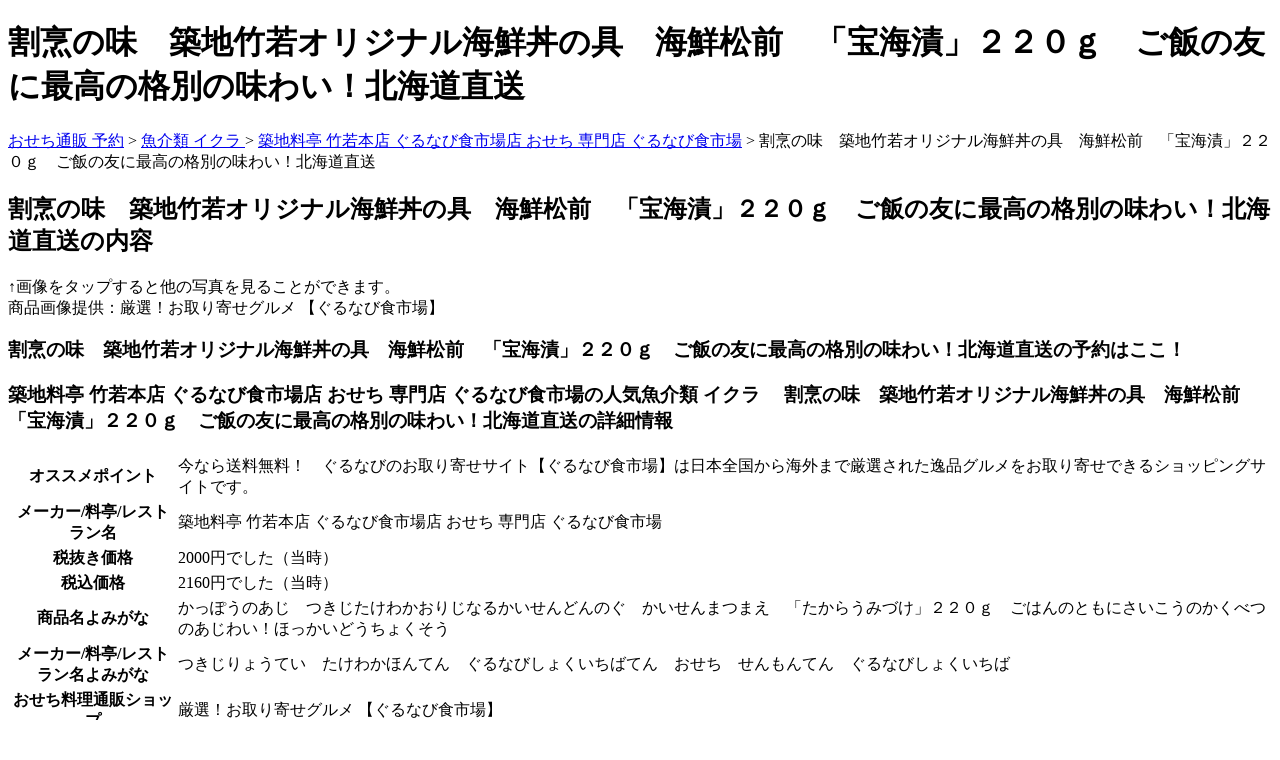

--- FILE ---
content_type: text/html
request_url: https://osechi.zashiki.com/ikura/ikura_1/139189-1244735.html
body_size: 2491
content:
<!DOCTYPE HTML>
<html lang="ja">
<head>
<meta charset="UTF-8">
<meta name="viewport" content="width=device-width,user-scalable=no,maximum-scale=1">
<title>割烹の味　築地竹若オリジナル海鮮丼の具　海鮮松前　「宝海漬」２２０ｇ　ご飯の友に最高の格別の味わい！北海道直送通販セール速報 | おせち料理をネットで予約する！</title>
<meta name="keywords" content="割烹の味　築地竹若オリジナル海鮮丼の具　海鮮松前　「宝海漬」２２０ｇ　ご飯の友に最高の格別の味わい！北海道直送,魚介類 イクラ ,築地料亭 竹若本店 ぐるなび食市場店 おせち 専門店 ぐるなび食市場,ぐるすぐり,おせち,2021,予約,通販" />
<meta name="description" content="グルメ通販サイトでランキング上位のお店築地料亭 竹若本店 ぐるなび食市場店 おせち 専門店 ぐるなび食市場の人気魚介類 イクラ 　おせち料理、割烹の味　築地竹若オリジナル海鮮丼の具　海鮮松前　「宝海漬」２２０ｇ　ご飯の友に最高の格別の味わい！北海道直送予約の詳細情報です" />
<meta http-equiv="x-ua-compatible" content="IE=edge" />
<meta name="apple-mobile-web-app-capable" content="yes">
<meta name="apple-touch-fullscreen" content="yes">
<!--<link rel="apple-touch-icon" href="" type="image/png">
<link rel="alternate" type="application/rss+xml" title="RSS2.0" href="">-->
<link rel="stylesheet" href="../../common/css/common.css">
<link rel="stylesheet" href="../../common/css/color.css">
<script src="../../common/js/header.js"></script>
</head>
<body><script type="text/javascript" charset="utf-8" src="//asumi.shinobi.jp/encount"></script>

<div id="wrapper">

<div id="content">
  <header id="header">
    <h1>割烹の味　築地竹若オリジナル海鮮丼の具　海鮮松前　「宝海漬」２２０ｇ　ご飯の友に最高の格別の味わい！北海道直送</h1>
  </header>
  
  <div class="content">
  <script src="../../common/js/newyeara.js"></script>
  
  <div class="navi">
    <p><a href="../../">おせち通販 予約</a> &gt; <a href="../">魚介類 イクラ </a> &gt; <a href="./">築地料亭 竹若本店 ぐるなび食市場店 おせち 専門店 ぐるなび食市場</a> &gt; 割烹の味　築地竹若オリジナル海鮮丼の具　海鮮松前　「宝海漬」２２０ｇ　ご飯の友に最高の格別の味わい！北海道直送</p>
  </div><!--<div class="navi">-->

    <section>
      <h2>割烹の味　築地竹若オリジナル海鮮丼の具　海鮮松前　「宝海漬」２２０ｇ　ご飯の友に最高の格別の味わい！北海道直送の内容</h2>
      
      <!--<p class="main_img"><a href="http://h.accesstrade.net/sp/cc?ws_p_type=1&url=http%3A%2F%2Fshop.gnavi.co.jp%2Fgnet-takewaka%2Fho-044o%2F&rk=01002m4p00dc4t" name="割烹の味　築地竹若オリジナル海鮮丼の具　海鮮松前　「宝海漬」２２０ｇ　ご飯の友に最高の格別の味わい！北海道直送のほかの画像を見てみる" rel="nofollow"><img src ="http://shop.gnavi.co.jp/iimg/gn/gnet-takewaka/img/1244735/ho-044o.jpg" alt="商品画像：築地料亭 竹若本店 ぐるなび食市場店 おせち 専門店 ぐるなび食市場の人気魚介類 イクラ 　おせち料理、割烹の味　築地竹若オリジナル海鮮丼の具　海鮮松前　「宝海漬」２２０ｇ　ご飯の友に最高の格別の味わい！北海道直送" border="0" /></a></p>-->
      <p>↑画像をタップすると他の写真を見ることができます。<br />商品画像提供：厳選！お取り寄せグルメ 【ぐるなび食市場】</p>

      <h3>割烹の味　築地竹若オリジナル海鮮丼の具　海鮮松前　「宝海漬」２２０ｇ　ご飯の友に最高の格別の味わい！北海道直送の予約はここ！</h3>
      <!--<p class="bnr"><a href="http://h.accesstrade.net/sp/cc?ws_p_type=1&url=http%3A%2F%2Fshop.gnavi.co.jp%2Fgnet-takewaka%2Fho-044o%2F&rk=01002m4p00dc4t" name="割烹の味　築地竹若オリジナル海鮮丼の具　海鮮松前　「宝海漬」２２０ｇ　ご飯の友に最高の格別の味わい！北海道直送を予約" rel="nofollow"><img src="../../common/img/yoyaku.png" width="264" height="78" alt="バナー：おせち料理を予約する"/></a></p>-->

      <h3>築地料亭 竹若本店 ぐるなび食市場店 おせち 専門店 ぐるなび食市場の人気魚介類 イクラ 　割烹の味　築地竹若オリジナル海鮮丼の具　海鮮松前　「宝海漬」２２０ｇ　ご飯の友に最高の格別の味わい！北海道直送の詳細情報</h3>
      <table>
        <tr>
          <th>オススメポイント</th>
          <td>今なら送料無料！　ぐるなびのお取り寄せサイト【ぐるなび食市場】は日本全国から海外まで厳選された逸品グルメをお取り寄せできるショッピングサイトです。</td>
        </tr>
        <tr>
          <th>メーカー/料亭/レストラン名</th>
          <td>築地料亭 竹若本店 ぐるなび食市場店 おせち 専門店 ぐるなび食市場</td>
        </tr>
        <tr>
          <th>税抜き価格</th>
          <td>2000円でした（当時）</td>
        </tr>
        <tr>
          <th>税込価格</th>
          <td>2160円でした（当時）</td>
        </tr>
        <tr>
          <th>商品名よみがな</th>
          <td>かっぽうのあじ　つきじたけわかおりじなるかいせんどんのぐ　かいせんまつまえ　「たからうみづけ」２２０ｇ　ごはんのともにさいこうのかくべつのあじわい！ほっかいどうちょくそう</td>
        </tr>
        <tr>
          <th>メーカー/料亭/レストラン名よみがな</th>
          <td>つきじりょうてい　たけわかほんてん　ぐるなびしょくいちばてん　おせち　せんもんてん　ぐるなびしょくいちば</td>
        </tr>
        <tr>
          <th>おせち料理通販ショップ</th>
          <td>厳選！お取り寄せグルメ 【ぐるなび食市場】</td>
        </tr>
        <tr>
          <th>ショップのオススメポイント</th>
          <td>ぐるなびのお取り寄せサイト【ぐるなび食市場】は日本全国から海外まで厳選された逸品 グルメをお取り寄せできるショッピングサイトです。わけあり商品から赤字覚悟の期間 限定値下げ品や送料無料品などお得なお取り寄せ商品もあります！</td>
        </tr>

     </table>

   <h3>割烹の味　築地竹若オリジナル海鮮丼の具　海鮮松前　「宝海漬」２２０ｇ　ご飯の友に最高の格別の味わい！北海道直送の予約はコチラ</h3>
      <!--<p class="bnr"><a href="http://h.accesstrade.net/sp/cc?ws_p_type=1&url=http%3A%2F%2Fshop.gnavi.co.jp%2Fgnet-takewaka%2Fho-044o%2F&rk=01002m4p00dc4t" name="割烹の味　築地竹若オリジナル海鮮丼の具　海鮮松前　「宝海漬」２２０ｇ　ご飯の友に最高の格別の味わい！北海道直送を予約" rel="nofollow"><img src="../../common/img/yoyaku.png" width="264" height="78" alt="バナー：おせち料理を予約する"/></a></p>-->
    <script src="../../common/js/newyearb.js"></script>
    
    </section>

    <div class="friend">
    <a class="button" href="mailto:?body=https://osechi.zashiki.com/">家族とこのおせち料理の予約をするか相談する</a>
    </div><!--<div class="friend">-->
    
  </div><!--<div class="content">-->

  <footer id="footer">
    <p class="copyright"><small>Copyright &copy; 
      <script type="text/javascript">
myDate = new Date() ;myYear = myDate.getFullYear ();document.write(myYear);</script> <br />
      <a href="../../" >おせち料理通販予約情報</a><br />
       All Rights Reserved.</small></p>
  </footer><!--/footer --> 
  
</div><!--<div id="content">-->

</div><!--<div id="wrapper">-->
<!-- アクセス解析 -->
<script src="../../common/js/access.js"></script>
<script src="../../common/js/end.js"></script>
<div style="text-align: center;"><div style="display: inline-block; position: relative; z-index: 9999;"><script type="text/javascript" charset="utf-8" src="//asumi.shinobi.jp/fire?f=434"></script></div></div></body>
</html>
